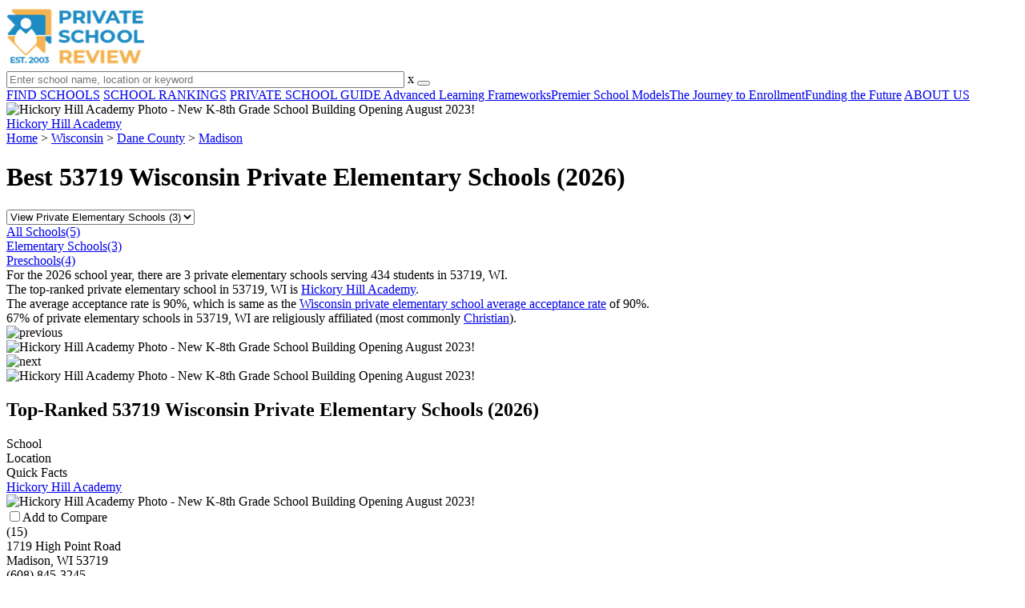

--- FILE ---
content_type: text/html; charset=UTF-8
request_url: https://www.privateschoolreview.com/wisconsin/madison/53719/elementary
body_size: 8802
content:
<!DOCTYPE html><html
lang="en"><head>
 <script>(function(w,d,s,l,i){w[l]=w[l]||[];w[l].push({'gtm.start':
        new Date().getTime(),event:'gtm.js'});var f=d.getElementsByTagName(s)[0],
        j=d.createElement(s),dl=l!='dataLayer'?'&l='+l:'';j.async=true;j.src=
        'https://www.googletagmanager.com/gtm.js?id='+i+dl;f.parentNode.insertBefore(j,f);
        })(window,document,'script','dataLayer','GTM-MLNRG2S');</script> <meta
charset="utf-8"/><meta
http-equiv="X-UA-Compatible" content="IE=edge" ><meta
name="viewport" content="width=device-width, initial-scale=1.0, maximum-scale=2.0, user-scalable=yes"><meta
name="format-detection" content="telephone=no" ><meta
name="description" content="View the 2026 top-ranked private elementary schools in 53719 Wisconsin. Find tuition info, acceptance rates, reviews and more. Read about top-ranked schools like: Hickory Hill Academy." /><title>Best Private Elementary Schools in 53719 (Madison, WI) (2026)</title><link
rel="dns-prefetch" href="https://static.privateschoolreview.com/" ><link
rel="dns-prefetch" href="https://images1.privateschoolreview.com/" ><link
rel="dns-prefetch" href="https://images2.privateschoolreview.com/" ><link
rel="dns-prefetch" href="https://images3.privateschoolreview.com/" ><link
rel="dns-prefetch" href="https://static.schoolreviewservices.com/" > <script src="//static.privateschoolreview.com/static/javascript/main.min.466772728.js"></script> <link
href='//static.privateschoolreview.com/static/style-css.4049852799.css' media='screen' type='text/css' rel='stylesheet' /><link
rel="preload" href="//static.schoolreviewservices.com/static/fonts/montserrat.woff" as="font" type="font/woff" crossorigin="anonymous"><link
rel="preload" href="//static.schoolreviewservices.com/static/fonts/montserrat_medium.woff2" as="font" type="font/woff2" crossorigin="anonymous"><link
rel="preload" href="//static.schoolreviewservices.com/static/fonts/hind_300_first.woff2" as="font" type="font/woff2" crossorigin="anonymous"><link
rel="preload" href="//static.schoolreviewservices.com/static/fonts/hind_300_second.woff" as="font" type="font/woff" crossorigin="anonymous"><link
rel="preload" href="//static.schoolreviewservices.com/static/fonts/hind_400_first.woff2" as="font" type="font/woff2" crossorigin="anonymous"><link
rel="preload" href="//static.schoolreviewservices.com/static/fonts/hind_400_second.woff" as="font" type="font/woff" crossorigin="anonymous"><link
rel="preload" href="//static.schoolreviewservices.com/static/fonts/hind_500_first.woff2" as="font" type="font/woff2" crossorigin="anonymous"><link
rel="preload" href="//static.schoolreviewservices.com/static/fonts/hind_500_second.woff" as="font" type="font/woff" crossorigin="anonymous"><link
rel="preload" href="//static.schoolreviewservices.com/static/fonts/hind_600_first.woff2" as="font" type="font/woff2" crossorigin="anonymous"><link
rel="preload" href="//static.schoolreviewservices.com/static/fonts/hind_600_second.woff" as="font" type="font/woff" crossorigin="anonymous"><link
rel="preload" href="//static.schoolreviewservices.com/static/fonts/hind_700_first.woff2" as="font" type="font/woff2" crossorigin="anonymous"><link
rel="preload" href="//static.schoolreviewservices.com/static/fonts/hind_700_second.woff" as="font" type="font/woff" crossorigin="anonymous"><link
rel="preload" href="//static.schoolreviewservices.com/static/fonts/fcicons.ttf" as="font" type="font/ttf" crossorigin="anonymous"><link
rel="canonical" href="https://www.privateschoolreview.com/wisconsin/madison/53719/elementary"><link
rel="dns-prefetch" href="https://a.tile.openstreetmap.org"><link
rel="dns-prefetch" href="https://b.tile.openstreetmap.org"><link
rel="dns-prefetch" href="https://c.tile.openstreetmap.org"><link
rel="preload" as="image" href="https://images1.privateschoolreview.com/photo/30000/30330/Hickory-Hill-Academy-7zt43et9rascsgwk40swo80ss-1122.webp" media="(min-width: 1201px)" imagesrcset="https://images1.privateschoolreview.com/photo/30000/30330/Hickory-Hill-Academy-7zt43et9rascsgwk40swo80ss-1122.webp 1x, https://images1.privateschoolreview.com/photo/30000/30330/Hickory-Hill-Academy-7zt43et9rascsgwk40swo80ss-1122.webp 2x, https://images1.privateschoolreview.com/photo/30000/30330/Hickory-Hill-Academy-7zt43et9rascsgwk40swo80ss-1122.webp 3x" type="image/webp" /><link
rel="preload" as="image" href="https://images3.privateschoolreview.com/photo/30000/30330/Hickory-Hill-Academy-7zt43et9rascsgwk40swo80ss-960.webp" media="(min-width: 960px) and (max-width: 1200px)" imagesrcset="https://images3.privateschoolreview.com/photo/30000/30330/Hickory-Hill-Academy-7zt43et9rascsgwk40swo80ss-960.webp 1x, https://images3.privateschoolreview.com/photo/30000/30330/Hickory-Hill-Academy-7zt43et9rascsgwk40swo80ss-960.webp 2x, https://images3.privateschoolreview.com/photo/30000/30330/Hickory-Hill-Academy-7zt43et9rascsgwk40swo80ss-960.webp 3x" type="image/webp" /><link
rel="preload" as="image" href="https://images2.privateschoolreview.com/photo/30000/30330/Hickory-Hill-Academy-7zt43et9rascsgwk40swo80ss-780.webp" media="(min-width: 768px) and (max-width: 959px)" imagesrcset="https://images2.privateschoolreview.com/photo/30000/30330/Hickory-Hill-Academy-7zt43et9rascsgwk40swo80ss-780.webp 1x, https://images2.privateschoolreview.com/photo/30000/30330/Hickory-Hill-Academy-7zt43et9rascsgwk40swo80ss-780.webp 2x, https://images2.privateschoolreview.com/photo/30000/30330/Hickory-Hill-Academy-7zt43et9rascsgwk40swo80ss-780.webp 3x" type="image/webp" /><link
rel="preload" as="image" href="https://images1.privateschoolreview.com/photo/30000/30330/Hickory-Hill-Academy-7zt43et9rascsgwk40swo80ss-660.webp" media="(max-width: 767px)" imagesrcset="https://images1.privateschoolreview.com/photo/30000/30330/Hickory-Hill-Academy-7zt43et9rascsgwk40swo80ss-660.webp 1x, https://images1.privateschoolreview.com/photo/30000/30330/Hickory-Hill-Academy-7zt43et9rascsgwk40swo80ss-660.webp 2x, https://images1.privateschoolreview.com/photo/30000/30330/Hickory-Hill-Academy-7zt43et9rascsgwk40swo80ss-660.webp 3x" type="image/webp" /><link
rel="apple-touch-icon" sizes="180x180" href="/apple-touch-icon.png?v=yyxmRQnxXd"><link
rel="icon" type="image/png" href="/favicon-32x32.png?v=yyxmRQnxXd" sizes="32x32"><link
rel="icon" type="image/png" href="/favicon-16x16.png?v=yyxmRQnxXd" sizes="16x16"><link
rel="manifest" href="/manifest.json?v=yyxmRQnxXd"><link
rel="mask-icon" href="/safari-pinned-tab.svg?v=yyxmRQnxXd" color="#1E8BC3"><link
rel="shortcut icon" href="/favicon.ico?v=yyxmRQnxXd"><meta
name="msapplication-TileColor" content="#da532c"><meta
name="msapplication-TileImage" content="/mstile-144x144.png?v=yyxmRQnxXd"><meta
name="theme-color" content="#ffffff"></head><body
id="zip-schools" class="hasBg">
<noscript><iframe
src="https://www.googletagmanager.com/ns.html?id=GTM-MLNRG2S"
height="0" width="0" style="display:none;visibility:hidden"></iframe></noscript>
<script src="https://static.privateschoolreview.com/static/private_school_review.js" async data-tmsclient="Private School Review" data-layout="ros" data-debug="false" data-lazy="true" ></script> <script>window.TAS = window.TAS || { cmd: [] }</script><script type="text/javascript">!(function(o,_name){function n(){(n.q=n.q||[]).push(arguments)}n.v=1,o[_name]=o[_name]||n;!(function(o,t,n,c){function e(n){(function(){try{return(localStorage.getItem("v4ac1eiZr0")||"").split(",")[4]>0}catch(o){}return!1})()&&(n=o[t].pubads())&&n.setTargeting("admiral-engaged","true")}(c=o[t]=o[t]||{}).cmd=c.cmd||[],typeof c.pubads===n?e():typeof c.cmd.unshift===n?c.cmd.unshift(e):c.cmd.push(e)})(window,"googletag","function");})(window,String.fromCharCode(97,100,109,105,114,97,108));!(function(t,c,i){i=t.createElement(c),t=t.getElementsByTagName(c)[0],i.async=1,i.src="https://stretchsister.com/v2xtaj3iTGbPV7yT6dw9MmiIC9OldMfGNtIySwf_V1LUIHsU8QXQkrjo",t.parentNode.insertBefore(i,t)})(document,"script");</script> <div
id="fb-root"></div><div
id="page-container"><header
id="header-wrapper"><div
class="header-content nav-down headroom header-fixed">
<span
class="m-header-navbar" id="m-header-navbar"></span>
<a
href="/" title="Private School Review - Established 2003" class="header-logo-link"><img
src="/css/img/private-school-review-est-2003-logo.png" alt="Private School Review - Established 2003" class="header-logo-img" width="172" height="77" loading="lazy" /></a><div
class="search-bar header-search-bar"><form
method="GET" action="/search" accept-charset="UTF-8" name="cse-search-box-1" id="cse-search-box-1" class="cse-search-box" novalidate><input
id="q1" class="search-input" size="60" placeholder="Enter school name, location or keyword" onfocus="this.placeholder=&#039;&#039;" onblur="this.placeholder=&#039;Enter school name, location or keyword&#039;" readonly="readonly" style="color:#a9a9a9" required name="q" type="text" value="">        <span
class="search-x-delete">x</span><span
class="m-search-x-delete"></span>
<input
name="cx" type="hidden" value="016015916617632982569:o8xpyu15dg0"><input
name="ie" type="hidden" value="UTF-8"><input
name="siteurl" type="hidden" value="www.privateschoolreview.com"><input
name="spam_trap" type="hidden" value=""><button
type="submit" name="sa" class="search-button"></button></form></div><div
id="header-login-line" class="header-login-line"></div>
<span
class="m-search-icon" id="m-search-icon"></span></div></header><nav
id="header-nav-wrapper"><div
class="header-nav-content"><div
id="m-header-login-line" class="m-header-login-line"></div>
<a
href="/find-schools" class="header-nav-link">FIND SCHOOLS</a>
<a
href="/top-school-listings" class="header-nav-link" >SCHOOL RANKINGS</a>
<a
href="/blog" class="header-nav-link header-nav-blog">PRIVATE SCHOOL GUIDE
<span
class="m-cat-icon"><span
class='m-ci-arrow m-ci-arrow-down'></span></span>
</a>
<span
class="m-cat-menu">
<a
href='/blog/category/advanced-learning-frameworks' class='header-nav-link' >Advanced Learning Frameworks</a><a
href='/blog/category/premier-school-models' class='header-nav-link' >Premier School Models</a><a
href='/blog/category/the-journey-to-enrollment' class='header-nav-link' >The Journey to Enrollment</a><a
href='/blog/category/funding-the-future' class='header-nav-link' >Funding the Future</a>                    </span>
<a
href="/about-us" class="header-nav-link">ABOUT US</a></div></nav><div
id="menuarea-wrapper"></div><div
id="fs-banner-wrapper" class="fs-banner-wrapper"><div
id="fs-banner-content" class="fs-bc"></div></div><div
class="welcome-wrapper school-ov-bg">
<picture
itemscope itemtype="https://schema.org/ImageObject">
<source
srcset="https://images1.privateschoolreview.com/photo/30000/30330/Hickory-Hill-Academy-7zt43et9rascsgwk40swo80ss-1122.webp 1x, https://images1.privateschoolreview.com/photo/30000/30330/Hickory-Hill-Academy-7zt43et9rascsgwk40swo80ss-1122.webp 2x, https://images1.privateschoolreview.com/photo/30000/30330/Hickory-Hill-Academy-7zt43et9rascsgwk40swo80ss-1122.webp 3x" media="(min-width: 1201px)" type="image/webp" /><source
srcset="https://images3.privateschoolreview.com/photo/30000/30330/Hickory-Hill-Academy-7zt43et9rascsgwk40swo80ss-960.webp 1x, https://images3.privateschoolreview.com/photo/30000/30330/Hickory-Hill-Academy-7zt43et9rascsgwk40swo80ss-960.webp 2x, https://images3.privateschoolreview.com/photo/30000/30330/Hickory-Hill-Academy-7zt43et9rascsgwk40swo80ss-960.webp 3x" media="(min-width: 960px) and (max-width: 1200px)" type="image/webp" /><source
srcset="https://images2.privateschoolreview.com/photo/30000/30330/Hickory-Hill-Academy-7zt43et9rascsgwk40swo80ss-780.webp 1x, https://images2.privateschoolreview.com/photo/30000/30330/Hickory-Hill-Academy-7zt43et9rascsgwk40swo80ss-780.webp 2x, https://images2.privateschoolreview.com/photo/30000/30330/Hickory-Hill-Academy-7zt43et9rascsgwk40swo80ss-780.webp 3x" media="(min-width: 768px) and (max-width: 959px)" type="image/webp" /><source
srcset="https://images1.privateschoolreview.com/photo/30000/30330/Hickory-Hill-Academy-7zt43et9rascsgwk40swo80ss-660.webp 1x, https://images1.privateschoolreview.com/photo/30000/30330/Hickory-Hill-Academy-7zt43et9rascsgwk40swo80ss-660.webp 2x, https://images1.privateschoolreview.com/photo/30000/30330/Hickory-Hill-Academy-7zt43et9rascsgwk40swo80ss-660.webp 3x" media="(max-width: 767px)" type="image/webp" />                            <source
srcset="https://images1.privateschoolreview.com/photo/30000/30330/Hickory-Hill-Academy-7zt43et9rascsgwk40swo80ss-1122.jpg 1x, https://images1.privateschoolreview.com/photo/30000/30330/Hickory-Hill-Academy-7zt43et9rascsgwk40swo80ss-1122.jpg 2x, https://images1.privateschoolreview.com/photo/30000/30330/Hickory-Hill-Academy-7zt43et9rascsgwk40swo80ss-1122.jpg 3x" media="(min-width: 1201px)" type="image/jpeg" /><source
srcset="https://images2.privateschoolreview.com/photo/30000/30330/Hickory-Hill-Academy-7zt43et9rascsgwk40swo80ss-960.jpg 1x, https://images2.privateschoolreview.com/photo/30000/30330/Hickory-Hill-Academy-7zt43et9rascsgwk40swo80ss-960.jpg 2x, https://images2.privateschoolreview.com/photo/30000/30330/Hickory-Hill-Academy-7zt43et9rascsgwk40swo80ss-960.jpg 3x" media="(min-width: 960px) and (max-width: 1200px)" type="image/jpeg" /><source
srcset="https://images3.privateschoolreview.com/photo/30000/30330/Hickory-Hill-Academy-7zt43et9rascsgwk40swo80ss-780.jpg 1x, https://images3.privateschoolreview.com/photo/30000/30330/Hickory-Hill-Academy-7zt43et9rascsgwk40swo80ss-780.jpg 2x, https://images3.privateschoolreview.com/photo/30000/30330/Hickory-Hill-Academy-7zt43et9rascsgwk40swo80ss-780.jpg 3x" media="(min-width: 768px) and (max-width: 959px)" type="image/jpeg" /><source
srcset="https://images2.privateschoolreview.com/photo/30000/30330/Hickory-Hill-Academy-7zt43et9rascsgwk40swo80ss-660.jpg 1x, https://images2.privateschoolreview.com/photo/30000/30330/Hickory-Hill-Academy-7zt43et9rascsgwk40swo80ss-660.jpg 2x, https://images2.privateschoolreview.com/photo/30000/30330/Hickory-Hill-Academy-7zt43et9rascsgwk40swo80ss-660.jpg 3x" media="(max-width: 767px)" type="image/jpeg" />                            <img
itemprop="contentUrl" src="https://images1.privateschoolreview.com/photo/30000/30330/Hickory-Hill-Academy-7zt43et9rascsgwk40swo80ss-1122.jpg" title="Hickory Hill Academy Photo - New K-8th Grade School Building Opening August 2023!" alt="Hickory Hill Academy Photo - New K-8th Grade School Building Opening August 2023!"  class="ag-main-image" width="100%">
</picture><div
class="school-name-wrapper"><a
href='https://www.privateschoolreview.com/hickory-hill-academy-profile'>Hickory Hill Academy</a></div></div><div
id="main-wrapper"><div
id="main"><div
id="main-headline-wrapper"><div
class="breadcrumbs"  itemscope itemtype="https://schema.org/BreadcrumbList"  >
<span
itemprop="itemListElement" itemscope itemtype="https://schema.org/ListItem"><a
itemscope itemtype="https://schema.org/WebPage" itemprop="item" itemid="https://www.privateschoolreview.com/" href="https://www.privateschoolreview.com/" ><span
itemprop="name">Home</span></a><meta
itemprop="position" content="1" /></span> &gt; <span
itemprop="itemListElement" itemscope itemtype="https://schema.org/ListItem"><a
itemscope itemtype="https://schema.org/WebPage" itemprop="item" itemid="https://www.privateschoolreview.com/wisconsin" href="https://www.privateschoolreview.com/wisconsin" ><span
itemprop="name">Wisconsin</span></a><meta
itemprop="position" content="2" /></span> &gt; <span
itemprop="itemListElement" itemscope itemtype="https://schema.org/ListItem"><a
itemscope itemtype="https://schema.org/WebPage" itemprop="item" itemid="https://www.privateschoolreview.com/wisconsin/dane-county" href="https://www.privateschoolreview.com/wisconsin/dane-county" ><span
itemprop="name">Dane County</span></a><meta
itemprop="position" content="3" /></span> &gt; <span
itemprop="itemListElement" itemscope itemtype="https://schema.org/ListItem"><a
itemscope itemtype="https://schema.org/WebPage" itemprop="item" itemid="https://www.privateschoolreview.com/wisconsin/madison" href="https://www.privateschoolreview.com/wisconsin/madison" ><span
itemprop="name">Madison</span></a><meta
itemprop="position" content="4" /></span></div></div><div
id='tms-ad-1' data-ad-viewports='Tablet,Desktop' data-ad-class=' tmsads  dc-tablet-horizontal-1 dc-desktop-horizontal-1' data-is-ms-ads='false' data-ms-adunit-id='' data-ad-wrapper-class='srn-ads-cnt dc-tablet-horizontal-1 dc-desktop-horizontal-1 dc-xs-none dc-md-none dc-lg-block dc-xl-block tmsads-above-headline header-overlay' data-ad-id='unit-1610662816669' data-ad-type='default' data-ad-infinite='false' class='srn-ads-cnt srn-ads-cnt dc-tablet-horizontal-1 dc-desktop-horizontal-1 dc-xs-none dc-md-none dc-lg-block dc-xl-block tmsads-above-headline header-overlay '></div> <script>if(window['renderAD']){renderAD('tms-ad-1')}</script> <div
id="content-headline-wrapper" class="has-breadcrumbs has-hl-ads chw-layout-1 font36-wrapper" ><h1 id="main-headline" class="font36" >Best 53719 Wisconsin Private Elementary Schools (2026)</h1></div><div
id="main-content"><div
id='tms-ad-2' data-ad-viewports='Mobile,Big Mobile' data-ad-class=' tmsads  dc-mobile-horizontal-1 dc-big-mobile-horizontal-1' data-is-ms-ads='false' data-ms-adunit-id='' data-ad-wrapper-class='srn-ads-cnt dc-mobile-horizontal-1 dc-big-mobile-horizontal-1 dc-xs-block dc-md-block dc-lg-none dc-xl-none tmsads-below-headline' data-ad-id='unit-1610662816669' data-ad-type='default' data-ad-infinite='false' class='srn-ads-cnt srn-ads-cnt dc-mobile-horizontal-1 dc-big-mobile-horizontal-1 dc-xs-block dc-md-block dc-lg-none dc-xl-none tmsads-below-headline '></div> <script>if(window['renderAD']){renderAD('tms-ad-2')}</script> <div
id="asl-box"  class="section-wrapper tab-box-wrapper"><header
class="section-header ">
<select
id="nav-options"  class='nav-option-wrapper'><option
value="/wisconsin/madison/53719"  data-tab="all" >View All Private Schools (5)</option><option
value="/wisconsin/madison/53719/elementary" selected data-tab="elementary" >View Private Elementary Schools (3)</option><option
value="/wisconsin/madison/53719/pre"  data-tab="pre" >View Private Preschools (4)</option>
</select><nav
id='nav-tabs' class='nav-tab-wrapper'>
<a
class="nav-tab-link nav-tab-3" data-tab="all" id="nav-tab-all" href="/wisconsin/madison/53719"  data-no-instant><div
class="nav-tab-content"><span
class="nav-tab-name">All Schools</span><span
class="nav-tabs-count">(5)</span></div></a>
<a
class="nav-tab-link nav-tab-3 active-nt" data-tab="elementary" id="nav-tab-elementary" href="/wisconsin/madison/53719/elementary"  data-no-instant><div
class="nav-tab-content"><span
class="nav-tab-name">Elementary Schools</span><span
class="nav-tabs-count">(3)</span></div></a>
<a
class="nav-tab-link nav-tab-3" data-tab="pre" id="nav-tab-pre" href="/wisconsin/madison/53719/pre"  data-no-instant><div
class="nav-tab-content"><span
class="nav-tab-name">Preschools</span><span
class="nav-tabs-count">(4)</span></div></a></nav></header><div
class="sec-content sec-after-header tab-box"><div
class="sec-overview-wrapper"><div
class='checkmarks_list'><div
class="checkmark_row"><div
class="checkmark_content">For the 2026 school year, there are 3 private elementary schools serving 434 students in 53719, WI.</div></div><div
class="checkmark_row"><div
class="checkmark_content">The <span
class="bubble_text" data-rel="tooltip" role="tooltip" data-tippy-content="Top-ranked private schools place in the top 20% of Wisconsin private schools for metrics like acceptance rate, most AP courses offered, or other key criteria">top-ranked</span> private elementary school in 53719, WI is <a
href="/hickory-hill-academy-profile">Hickory Hill Academy</a>.</div></div><div
class="checkmark_row"><div
class="checkmark_content">The average acceptance rate is 90%, which is same as the <a
href="/acceptance-rate-stats/wisconsin/elementary">Wisconsin private elementary school average acceptance rate</a> of 90%.</div></div><div
class="checkmark_row"><div
class="checkmark_content">67% of private elementary schools in 53719, WI are religiously affiliated (most commonly <a
href="/wisconsin/christian-religious-affiliation/elementary">Christian</a>).</div></div></div></div><div
id='tms-ad-3' data-ad-viewports='Mobile,Big Mobile' data-ad-class=' tmsads  dc-mobile-square-1 dc-big-mobile-square-1' data-is-ms-ads='false' data-ms-adunit-id='' data-ad-wrapper-class='srn-ads-cnt dc-mobile-square-1 dc-big-mobile-square-1 dc-xs-block dc-md-block dc-lg-none dc-xl-none ' data-ad-id='unit-1610663500862' data-ad-type='default' data-ad-infinite='false' class='srn-ads-cnt srn-ads-cnt dc-mobile-square-1 dc-big-mobile-square-1 dc-xs-block dc-md-block dc-lg-none dc-xl-none  '></div> <script>if(window['renderAD']){renderAD('tms-ad-3')}</script> <div
class="sec-gallery-wrapper" id="sec-gallery-wrapper" ><div
class="ag-container ag-redesign ag-compact" ><div
class="ag-view"><div
class="ag-loading"><div
id="ag-load-block-1" class="ag-loading-block"></div><div
id="ag-load-block-2" class="ag-loading-block"></div><div
id="ag-load-block-3" class="ag-loading-block"></div></div><div
class="ag-previous"><div
data-control="previous">
<img
src="//static.privateschoolreview.com/static/prev3.png" data-control="previous" alt="previous" width="61" height="122" loading="lazy" ></div></div><div
class="ag-views"><div
data-item="0" style="display: block" >
<picture
itemscope itemtype="https://schema.org/ImageObject">
<source
srcset="https://images2.privateschoolreview.com/photo/30000/30330/Hickory-Hill-Academy-7zt43et9rascsgwk40swo80ss-780.webp 1x, https://images1.privateschoolreview.com/photo/30000/30330/Hickory-Hill-Academy-7zt43et9rascsgwk40swo80ss-1122.webp 2x, https://images1.privateschoolreview.com/photo/30000/30330/Hickory-Hill-Academy-7zt43et9rascsgwk40swo80ss-1122.webp 3x" media="(min-width: 1201px)" type="image/webp" /><source
srcset="https://images1.privateschoolreview.com/photo/30000/30330/Hickory-Hill-Academy-7zt43et9rascsgwk40swo80ss-660.webp 1x, https://images1.privateschoolreview.com/photo/30000/30330/Hickory-Hill-Academy-7zt43et9rascsgwk40swo80ss-660.webp 2x, https://images1.privateschoolreview.com/photo/30000/30330/Hickory-Hill-Academy-7zt43et9rascsgwk40swo80ss-660.webp 3x" media="(max-width: 1200px)" type="image/webp" />                            <source
srcset="https://images3.privateschoolreview.com/photo/30000/30330/Hickory-Hill-Academy-7zt43et9rascsgwk40swo80ss-780.jpg 1x, https://images1.privateschoolreview.com/photo/30000/30330/Hickory-Hill-Academy-7zt43et9rascsgwk40swo80ss-1122.jpg 2x, https://images1.privateschoolreview.com/photo/30000/30330/Hickory-Hill-Academy-7zt43et9rascsgwk40swo80ss-1122.jpg 3x" media="(min-width: 1201px)" type="image/jpeg" /><source
srcset="https://images2.privateschoolreview.com/photo/30000/30330/Hickory-Hill-Academy-7zt43et9rascsgwk40swo80ss-660.jpg 1x, https://images2.privateschoolreview.com/photo/30000/30330/Hickory-Hill-Academy-7zt43et9rascsgwk40swo80ss-660.jpg 2x, https://images2.privateschoolreview.com/photo/30000/30330/Hickory-Hill-Academy-7zt43et9rascsgwk40swo80ss-660.jpg 3x" media="(max-width: 1200px)" type="image/jpeg" />                            <img
itemprop="contentUrl" src="https://images1.privateschoolreview.com/photo/30000/30330/Hickory-Hill-Academy-7zt43et9rascsgwk40swo80ss-1122.jpg" title="Hickory Hill Academy Photo - New K-8th Grade School Building Opening August 2023!" alt="Hickory Hill Academy Photo - New K-8th Grade School Building Opening August 2023!" data-description="New K-8th Grade School Building Opening August 2023!" class="ag-main-image" data-complete="1"  width="1122" height="586"  >
</picture></div></div><div
class="ag-next"><div
data-control="next">
<img
src="//static.privateschoolreview.com/static/next3.png" data-control="next" alt="next" width="61" height="122"  loading="lazy"></div></div><div
class="ag-text"><div><div
class="ag-text-background"><div
class="ag-title">
<a
class="ag-title-link"></a></div><div
class="ag-caption-background"><div
class="ag-caption"></div></div></div></div></div></div><div
class="ag-thumbs"><div
class="ag-thumbs-slider"><div
class="ag-thumbs-current" data-item="0"
data-srcset-webp="https://images1.privateschoolreview.com/photo/30000/30330/Hickory-Hill-Academy-7zt43et9rascsgwk40swo80ss-1122.webp 1122, https://images1.privateschoolreview.com/photo/30000/30330/Hickory-Hill-Academy-7zt43et9rascsgwk40swo80ss-660.webp 660, https://images2.privateschoolreview.com/photo/30000/30330/Hickory-Hill-Academy-7zt43et9rascsgwk40swo80ss-780.webp 780, https://images3.privateschoolreview.com/photo/30000/30330/Hickory-Hill-Academy-7zt43et9rascsgwk40swo80ss-960.webp 960"
data-srcset-jpeg="https://images1.privateschoolreview.com/photo/30000/30330/Hickory-Hill-Academy-7zt43et9rascsgwk40swo80ss-1122.jpg 1122, https://images2.privateschoolreview.com/photo/30000/30330/Hickory-Hill-Academy-7zt43et9rascsgwk40swo80ss-660.jpg 660, https://images3.privateschoolreview.com/photo/30000/30330/Hickory-Hill-Academy-7zt43et9rascsgwk40swo80ss-780.jpg 780, https://images2.privateschoolreview.com/photo/30000/30330/Hickory-Hill-Academy-7zt43et9rascsgwk40swo80ss-960.jpg 960"
data-src="https://images1.privateschoolreview.com/photo/30000/30330/Hickory-Hill-Academy-7zt43et9rascsgwk40swo80ss-1122.jpg"
data-description="New K-8th Grade School Building Opening August 2023!"
data-alt="Hickory Hill Academy Photo - New K-8th Grade School Building Opening August 2023!"
data-slink="https://www.privateschoolreview.com/hickory-hill-academy-profile"
data-sname="Hickory Hill Academy"
data-featured="1"
data-common=""
>
<picture>
<source
type="image/webp" srcset="https://images2.privateschoolreview.com/photo/30000/30330/Hickory-Hill-Academy-7zt43et9rascsgwk40swo80ss-160x160c.webp"/>
<source
type="image/jpeg" srcset="https://images1.privateschoolreview.com/photo/30000/30330/Hickory-Hill-Academy-7zt43et9rascsgwk40swo80ss-160x160c.jpg"/>
<img
src="https://images1.privateschoolreview.com/photo/30000/30330/Hickory-Hill-Academy-7zt43et9rascsgwk40swo80ss-160x160c.jpg" title="Hickory Hill Academy Photo - New K-8th Grade School Building Opening August 2023!" alt="Hickory Hill Academy Photo - New K-8th Grade School Building Opening August 2023!"  width="160" height="160"  class="ag-thumb-image" loading="lazy">
</picture><div
class='ag-featured'></div></div></div></div></div> <script>aGallery();</script> </div><div
id='tms-ad-4' data-ad-viewports='Desktop' data-ad-class=' tmsads  dc-desktop-horizontal-3' data-is-ms-ads='false' data-ms-adunit-id='' data-ad-wrapper-class='srn-ads-cnt dc-desktop-horizontal-3 dc-xs-none dc-md-none dc-lg-none dc-xl-block ' data-ad-id='unit-1610662901677' data-ad-type='default' data-ad-infinite='false' class='srn-ads-cnt srn-ads-cnt dc-desktop-horizontal-3 dc-xs-none dc-md-none dc-lg-none dc-xl-block  '></div> <script>if(window['renderAD']){renderAD('tms-ad-4')}</script> <div
id='tms-ad-5' data-ad-viewports='Tablet' data-ad-class=' tmsads  dc-tablet-square-1' data-is-ms-ads='false' data-ms-adunit-id='' data-ad-wrapper-class='srn-ads-cnt dc-tablet-square-1 dc-xs-none dc-md-none dc-lg-block dc-xl-none ' data-ad-id='unit-1610663500862' data-ad-type='default' data-ad-infinite='false' class='srn-ads-cnt srn-ads-cnt dc-tablet-square-1 dc-xs-none dc-md-none dc-lg-block dc-xl-none  '></div> <script>if(window['renderAD']){renderAD('tms-ad-5')}</script> <div
class="sec-title-list-wrapper"><div
class="sec-title-wrapper"><H2 class="list-title center">
Top-Ranked 53719 Wisconsin Private Elementary Schools (2026)</H2></div><div
class="section-list-wrapper"><div
class="tp-school-list default-layout" id="tp-school-list"  data-page-type='' data-page-scale=''  ><div
class="tp-list-head-row"><div
class="tp-list-column column1">School</div><div
class="tp-list-column column2">Location</div><div
class="tp-list-column column3">Quick Facts</div></div><div
class="tp-list-row list-row-border-2 bg_hover_change"><div
class="tp-list-column column1"><div
class="tpl-school-detail"><a
class='tpl-school-link featured-school top-school' href='/hickory-hill-academy-profile' ><span
class='top-featured-bg' title='Featured School and Top-Ranked School'></span>Hickory Hill Academy</a><div
class="tpl-thumb-desc-wrapper"><div
class="tpl-thumb-wrapper"><picture><source
type='image/webp' srcset='https://images2.privateschoolreview.com/photo/30000/30330/Hickory-Hill-Academy-7zt43et9rascsgwk40swo80ss-160x160c.webp' ><source
type='image/jpeg' srcset='https://images1.privateschoolreview.com/photo/30000/30330/Hickory-Hill-Academy-7zt43et9rascsgwk40swo80ss-160x160c.jpg' ><img
data-src='https://images1.privateschoolreview.com/photo/30000/30330/Hickory-Hill-Academy-7zt43et9rascsgwk40swo80ss-160x160c.jpg' alt='Hickory Hill Academy Photo - New K-8th Grade School Building Opening August 2023!' title='Hickory Hill Academy Photo - New K-8th Grade School Building Opening August 2023!' loading='lazy'  class='tpl-thumb lazyload' width='160' height='160' /></picture></div><div
class="clear-f"></div></div><div
class="tpl-cmp-wrapper"><input
type="checkbox" class="custom-checkbox tpl-cmp-checkbox" name="cmp-schools[]" value="30330" ><label
class="custom-checkbox-text tpl-cmp-text ">Add to Compare</label></div><div
class="clear-f"></div><div
class="tpl-review-wrapper" title="Average 5.00 stars across 15 reviews of Hickory Hill Academy"><span
class="icon icon-star-medium star-medium-50"></span> (15)</div></div></div><div
class="tp-list-column column2">1719 High Point Road<BR>Madison, WI 53719<BR>(608) 845-3245</div><div
class="tp-list-column column3"><span
class="tpl-cqf-list"><span
class="tpl-cqf-row"><span
class="tpl-cqf-title">Gr: </span>NS-8 | 333 students</span> <span
class="tpl-cqf-row"><span
class="tpl-cqf-title">Avg. class size: </span>20 students</span> <span
class="tpl-cqf-row"><span
class="tpl-cqf-title">Sports: </span>5 | <span
class="tpl-cqf-title">Extracurrculars: </span>14</span> <span
class="tpl-cqf-row">Tuition & acceptance rate listed</span></span></div></div><div
class="tp-list-row list-row-border-2 bg_hover_change"><div
class="tp-list-column column1"><div
class="tpl-school-detail"><a
class='tpl-school-link ' href='/capitoland-christian-school-profile' >Capitoland Christian School</a><div
class="tpl-thumb-desc-wrapper"><div
class="tpl-desc-wrapper"><span
class="tpl-relg-desc">(Christian)</span></div></div><div
class="tpl-cmp-wrapper"><input
type="checkbox" class="custom-checkbox tpl-cmp-checkbox" name="cmp-schools[]" value="30325" ><label
class="custom-checkbox-text tpl-cmp-text ">Add to Compare</label></div><div
class="clear-f"></div></div></div><div
class="tp-list-column column2">3651 Maple Grove Dr<BR>Madison, WI 53719<BR>(608) 228-2022</div><div
class="tp-list-column column3"><span
class="tpl-cqf-list"><span
class="tpl-cqf-row"><span
class="tpl-cqf-title">Gr: </span>PK-2 | 96 students</span> <span
class="tpl-cqf-row"><span
class="tpl-cqf-title">Extracurrculars: </span>1</span></span></div></div><div
class="tp-list-row list-row-border-2 bg_hover_change"><div
class="tp-list-column column1"><div
class="tpl-school-detail"><a
class='tpl-school-link ' href='/king-s-kids-academy-profile' >King&#039;s Kids Academy</a><div
class="tpl-thumb-desc-wrapper"><div
class="tpl-desc-wrapper"><span
class="tpl-relg-desc">(Christian)</span></div></div><div
class="tpl-cmp-wrapper"><input
type="checkbox" class="custom-checkbox tpl-cmp-checkbox" name="cmp-schools[]" value="55512" ><label
class="custom-checkbox-text tpl-cmp-text ">Add to Compare</label></div><div
class="clear-f"></div></div></div><div
class="tp-list-column column2">8133 Mansion Hill Ave<BR>Madison, WI 53719<BR>(608) 845-5464</div><div
class="tp-list-column column3"><span
class="tpl-cqf-list"><span
class="tpl-cqf-row"><span
class="tpl-cqf-title">Gr: </span>1-3 | 5 students</span></span></div></div></div></div></div></div></div><div
class="section-wrapper sec-box-wrapper"><div
class="sec-content sec-no-header text-box text-style"><h2 class='so-dt-title' id='faq'>Frequently Asked Questions</h2><div
id='faq-list-box' itemscope itemtype='https://schema.org/FAQPage'>                <details
class="faq-details" itemscope itemprop="mainEntity" itemtype="https://schema.org/Question">
<summary
class="faq-accordion"><div
class="faq-title" itemprop="name">What are the top-ranked private elementary schools in 53719, WI?</div>
</summary><div
class="faq-question" itemscope itemprop="acceptedAnswer" itemtype="https://schema.org/Answer"><div
itemprop="text">The <span
class='bubble_text' data-rel='tooltip' role='tooltip' data-tippy-content='Top-ranked private schools place in the top 20% of Wisconsin private schools for metrics like acceptance rate, most AP courses offered, or other key criteria'>top-ranked</span> private elementary schools in 53719, WI is <a
href="/hickory-hill-academy-profile">Hickory Hill Academy</a>.</div></div>
</details>
<details
class="faq-details" itemscope itemprop="mainEntity" itemtype="https://schema.org/Question">
<summary
class="faq-accordion"><div
class="faq-title" itemprop="name">How many private elementary schools are located in 53719?</div>
</summary><div
class="faq-question" itemscope itemprop="acceptedAnswer" itemtype="https://schema.org/Answer"><div
itemprop="text">3 private elementary schools are located in 53719.</div></div>
</details>
<details
class="faq-details" itemscope itemprop="mainEntity" itemtype="https://schema.org/Question">
<summary
class="faq-accordion"><div
class="faq-title" itemprop="name">What percentage of private elementary schools are religiously affiliated in 53719?</div>
</summary><div
class="faq-question" itemscope itemprop="acceptedAnswer" itemtype="https://schema.org/Answer"><div
itemprop="text">67% of private elementary schools in 53719 are religiously affiliated (most commonly <a
href="/wisconsin/christian-religious-affiliation/elementary">Christian</a>).</div></div>
</details></div></div></div><section
id="recent-articles"  class="section-wrapper sec-no-border dpo-xllg-block"><header
class="section-header sec-3-header"><div
class="sec-header-icon-bg  large-icon icon-41-41"><div
class="sec-header-icon  ra-icon "></div></div><div
class="sec-header-title-cnt"><H2 class="sec-header-title">Recent Articles</H2></div></header><div
class="sec-content sec-after-header ra-box"><div
class="ra-pt">
<a
href="/blog/navigating-private-school-finances-2026" title="Navigating Private School Finances 2026" class="ra-photo-link">
<picture>
<source
type="image/webp" srcset="https://images3.privateschoolreview.com/articlephoto/735/Navigating-Private-School-Finances-A-Parent-s-2026-Guide-4q7fq7e6jwqookg88484owcgg-280.webp" />
<source
type="image/jpeg" srcset="https://images3.privateschoolreview.com/articlephoto/735/Navigating-Private-School-Finances-A-Parent-s-2026-Guide-4q7fq7e6jwqookg88484owcgg-280.jpg" />
<img
data-src="https://images3.privateschoolreview.com/articlephoto/735/Navigating-Private-School-Finances-A-Parent-s-2026-Guide-4q7fq7e6jwqookg88484owcgg-280.jpg" alt="Navigating Private School Finances 2026" title="Navigating Private School Finances 2026" loading="lazy" class="ra-photo lazyload"  width="280" height="187" />
</picture>
</a><div
class="ra-tb-cnt"><div
class="ra-publish-date"><time
datetime="2026-01-25T00:10:47-0600">January 25, 2026 </time></div>
<a
href="/blog/navigating-private-school-finances-2026" class="ra-title-link">Navigating Private School Finances 2026</a><div
class="ra-blurb">Essential 2026 guide for parents on private school costs, financial aid, and planning strategies.</div></div></div><div
class="ra-pt">
<a
href="/blog/preparation-for-standardized-tests-college-admissions-2026" title="Preparation for Standardized Tests &amp; College Admissions 2026" class="ra-photo-link">
<picture>
<source
type="image/webp" srcset="https://images1.privateschoolreview.com/articlephoto/737/Preparation-for-Standardized-Tests-College-Admissions-2026-3e5fpkextvwg4ks0okwkw4s00-280.webp" />
<source
type="image/jpeg" srcset="https://images3.privateschoolreview.com/articlephoto/737/Preparation-for-Standardized-Tests-College-Admissions-2026-3e5fpkextvwg4ks0okwkw4s00-280.jpg" />
<img
data-src="https://images3.privateschoolreview.com/articlephoto/737/Preparation-for-Standardized-Tests-College-Admissions-2026-3e5fpkextvwg4ks0okwkw4s00-280.jpg" alt="Preparation for Standardized Tests &amp; College Admissions 2026" title="Preparation for Standardized Tests &amp; College Admissions 2026" loading="lazy" class="ra-photo lazyload"  width="280" height="280" />
</picture>
</a><div
class="ra-tb-cnt"><div
class="ra-publish-date"><time
datetime="2026-01-24T23:59:30-0600">January 24, 2026 </time></div>
<a
href="/blog/preparation-for-standardized-tests-college-admissions-2026" class="ra-title-link">Preparation for Standardized Tests &amp; College Admissions 2026</a><div
class="ra-blurb">A 2026 guide for private school test prep and college admissions strategies, with insights, trends, and best practices for families and educators.</div></div></div><div
class="ra-pt">
<a
href="/blog/mental-health-wellness-support-in-private-schools-key-questions-for-parents" title="Mental Health &amp; Wellness Support in Private Schools: Key Questions for Parents" class="ra-photo-link">
<picture>
<source
type="image/webp" srcset="https://images2.privateschoolreview.com/articlephoto/736/Mental-Health-Wellness-Support-in-Private-Schools-Key-Questions-for-Parents-ammmq3ntnbsc84cowo4k440go-280.webp" />
<source
type="image/jpeg" srcset="https://images2.privateschoolreview.com/articlephoto/736/Mental-Health-Wellness-Support-in-Private-Schools-Key-Questions-for-Parents-ammmq3ntnbsc84cowo4k440go-280.jpg" />
<img
data-src="https://images2.privateschoolreview.com/articlephoto/736/Mental-Health-Wellness-Support-in-Private-Schools-Key-Questions-for-Parents-ammmq3ntnbsc84cowo4k440go-280.jpg" alt="Mental Health &amp; Wellness Support in Private Schools: Key Questions for Parents" title="Mental Health &amp; Wellness Support in Private Schools: Key Questions for Parents" loading="lazy" class="ra-photo lazyload"  width="280" height="280" />
</picture>
</a><div
class="ra-tb-cnt"><div
class="ra-publish-date"><time
datetime="2026-01-24T23:46:33-0600">January 24, 2026 </time></div>
<a
href="/blog/mental-health-wellness-support-in-private-schools-key-questions-for-parents" class="ra-title-link">Mental Health &amp; Wellness Support in Private Schools: Key Questions for Parents</a><div
class="ra-blurb">Discover essential questions about mental health & wellness support in private schools before enrolling, with 2026 updates for informed decisions.</div></div></div></div></section></div><div
id="secondary-content"><div
id='tms-ad-6' data-ad-viewports='Mobile,Big Mobile' data-ad-class=' tmsads  dc-mobile-square-5 dc-big-mobile-square-5' data-is-ms-ads='false' data-ms-adunit-id='' data-ad-wrapper-class='srn-ads-cnt dc-mobile-square-5 dc-big-mobile-square-5 dc-xs-block dc-md-block dc-lg-none dc-xl-none ' data-ad-id='unit-1610663817102' data-ad-type='default' data-ad-infinite='false' class='srn-ads-cnt srn-ads-cnt dc-mobile-square-5 dc-big-mobile-square-5 dc-xs-block dc-md-block dc-lg-none dc-xl-none  '></div> <script>if(window['renderAD']){renderAD('tms-ad-6')}</script> <div
id="map-wrapper" class="map-wrapper mini-map-wrapper"><div
id="map" class="mini-map"></div></div><div
id='tms-ad-7' data-ad-viewports='Tablet,Desktop' data-ad-class=' tmsads  dc-tablet-vertical-1 dc-desktop-vertical-1' data-is-ms-ads='false' data-ms-adunit-id='' data-ad-wrapper-class='srn-ads-cnt dc-tablet-vertical-1 dc-desktop-vertical-1 dc-xs-none dc-md-none dc-lg-block dc-xl-block ' data-ad-id='unit-1610663897852' data-ad-type='default' data-ad-infinite='false' class='srn-ads-cnt srn-ads-cnt dc-tablet-vertical-1 dc-desktop-vertical-1 dc-xs-none dc-md-none dc-lg-block dc-xl-block  '></div> <script>if(window['renderAD']){renderAD('tms-ad-7')}</script> <section
class="section-wrapper "><header
class="section-header sec-2-header "><div
class="sec-header-icon-bg  icon-41-41"><div
class="sec-header-icon  quick-links-icon "></div></div><div
class="sec-header-title-cnt"><H2 class="sec-header-title">Quick Links</H2></div></header><div
class="sec-content sec-after-header quick-box"><div
class="quick-links-block"><div
class="quick-links-title">SCHOOL SEARCH TOOLS:</div><ul
class="quick-stats-ul quick-links-list"><li
class="quick-stats-li"><a
href="/find-schools" class="quick-stats-links" >Search schools by zip</a></li><li
class="quick-stats-li"><a
href='/compare-schools' class="quick-stats-links">Compare schools side-by-side</a></li></ul></div><div
class="quick-links-block"><div
class="quick-links-title">SCHOOL BY TYPE (WI):</div><ul
class="quick-stats-ul quick-links-list"><li
class="quick-stats-li"><a
href="/wisconsin/blue-ribbon-private-schools" class="quick-stats-links">Blue Ribbon (9)</a></li><li
class="quick-stats-li"><a
href="/wisconsin/all-girls-private-schools" class="quick-stats-links">All-girls (7)</a></li><li
class="quick-stats-li"><a
href="/wisconsin/all-boys-private-schools" class="quick-stats-links">All-boys (11)</a></li><li
class="quick-stats-li"><a
href="/wisconsin/montessori-private-schools" class="quick-stats-links">Montessori (35)</a></li><li
class="quick-stats-li"><a
href="/wisconsin/daycare-private-schools" class="quick-stats-links dpo-xllg-block">Daycare / Preschools (642)</a></li><li
class="quick-stats-li"><a
href="/wisconsin/summer-programs" class="quick-stats-links dpo-xllg-block">Summer School Programs (83)</a></li><li
class="quick-stats-li"><a
href="/wisconsin/special-education-private-schools" class="quick-stats-links">Special Education (25)</a></li><li
class="quick-stats-li"><a
href="/wisconsin/alternative-private-schools" class="quick-stats-links">Alternative (19)</a></li><li
class="quick-stats-li"><a
href="/wisconsin/add-adhd-support-schools" class="quick-stats-links dpo-xllg-block">ADD/ADHD Support (108)</a></li><li
class="quick-stats-li"><a
href="/wisconsin/online-private-schools" class="quick-stats-links dpo-xllg-block">Online Schools (4)</a></li><li
class="quick-stats-li"><a
href="/wisconsin/religiously-affiliated-schools" class="quick-stats-links dpo-xllg-block">Religiously Affiliated (784)</a></li><li
class="quick-stats-li"><a
href="/wisconsin/school-memberships" class="quick-stats-links dpo-xllg-block">School Membership Associations (572)</a></li><li
class="quick-stats-li"><a
href="/wisconsin/famous-private-school-alumni" class="quick-stats-links dpo-xllg-block">Schools with famous alumni (79)</a></li></ul></div><div
class="quick-links-block"><div
class="quick-links-title">OPEN-HOUSES &amp; JOBS:</div><ul
class="quick-stats-ul quick-links-list"><li
class="quick-stats-li"><a
href="/wisconsin/private-school-fairs" class="quick-stats-links">Open houses in Wisconsin (3)</a></li></ul></div><div
class="quick-links-block"><div
class="quick-links-title">PUBLIC & BOARDING SCHOOLS:</div><ul
class="quick-stats-ul quick-links-list"><li
class="quick-stats-li"><a
href="https://www.publicschoolreview.com/wisconsin" rel="nofollow" target="_blank" class="quick-stats-links">Public schools in Wisconsin</a></li><li
class="quick-stats-li"><a
href="https://www.boardingschoolreview.com/wisconsin" rel="nofollow" target="_blank" class="quick-stats-links">Boarding schools in Wisconsin</a></li></ul></div><div
class="quick-links-block"><div
class="quick-links-title">PRIVATE SCHOOL DATA:</div><ul
class="quick-stats-ul quick-links-list"><li
class="quick-stats-li"><a
href="/tuition-stats/private-school-cost-by-state" target="_blank" class="quick-stats-links">Tuition by state</a></li><li
class="quick-stats-li"><a
href="/acceptance-rate-stats/national-data" class="quick-stats-links">Acceptance rate by state</a></li></ul></div></div></section><div
id='tms-ad-8' data-ad-viewports='Mobile,Big Mobile' data-ad-class=' tmsads  dc-mobile-square-5 dc-big-mobile-square-5' data-is-ms-ads='false' data-ms-adunit-id='' data-ad-wrapper-class='srn-ads-cnt dc-mobile-square-5 dc-big-mobile-square-5 dc-xs-block dc-md-block dc-lg-none dc-xl-none ' data-ad-id='unit-1610663817102' data-ad-type='default' data-ad-infinite='true' class='srn-ads-cnt srn-ads-cnt dc-mobile-square-5 dc-big-mobile-square-5 dc-xs-block dc-md-block dc-lg-none dc-xl-none  '></div> <script>if(window['renderAD']){renderAD('tms-ad-8')}</script> <div
id='tms-ad-9' data-ad-viewports='Tablet,Desktop' data-ad-class=' tmsads  dc-tablet-vertical-2 dc-desktop-vertical-2' data-is-ms-ads='false' data-ms-adunit-id='' data-ad-wrapper-class='srn-ads-cnt dc-tablet-vertical-2 dc-desktop-vertical-2 dc-xs-none dc-md-none dc-lg-block dc-xl-block custom-sticky-ads' data-ad-id='unit-1610664073959' data-ad-type='right-sticky' data-ad-infinite='false' class='srn-ads-cnt srn-ads-cnt dc-tablet-vertical-2 dc-desktop-vertical-2 dc-xs-none dc-md-none dc-lg-block dc-xl-block custom-sticky-ads '></div> <script>if(window['renderAD']){renderAD('tms-ad-9')}</script> </div><div
class="break"></div></div></div><footer
class="page-footer"><div
class="footer-top-wrapper"><div
class="footer-top"><div
class="ft-logo-address">
<a
href="/" title="Private School Review - Established 2003" class="ft-logo"><img
src="/css/img/private-school-review-est-2003-logo.png" width='150' height='67' alt="Private School Review - Established 2003" loading="lazy" /></a><div
class="ft-address clear-fa">Private School Review<BR>941 West Morse Boulevard, Suite 100<BR>Winter Park, FL 32789</div></div><div
class="ft-nav-wrapper clear-fa"><div
class="ft-nav ft-nav-1">
<a
href="/" class="ft-nav-link">Home</a>
<a
href="/about-us" class="ft-nav-link" >About us</a>
<a
href="/find-schools" class="ft-nav-link" >Find Schools</a>
<a
href="/top-school-listings" class="ft-nav-link">School Rankings</a></div><div
class="ft-nav ft-nav-2">
<a
href="/student-login" class="ft-nav-link dpo-xllg-block">Student Member Area</a>
<a
href="/blog" class="ft-nav-link">Private School Guide</a>
<a
href="/compare-schools" class="ft-nav-link">Compare Schools</a>
<a
href="/contact-us" class="ft-nav-link">Contact Us</a></div><div
class="ft-nav ft-nav-3 clear-fa">
<a
href="/school-login" class="ft-nav-link dpo-xllg-block">School Member Area</a>
<a
href="/schools-mailing-list" class="ft-nav-link dpo-xllg-block">School Mailing Lists</a>
<a
href="/featured-schools-payment" class="ft-nav-link dpo-xllg-block">Advertising</a>
<a
href="/school-widget-and-api" class="ft-nav-link dpo-xllg-block">Private School API and Data Feed</a></div></div></div></div><div
class="footer-bottom-wrapper"><div
class="footer-bottom"><div
class="fb-social">
<a
href="https://x.com/PrivSchoolRev" class="fb-twitter " title="Private School Review - X "><span
class="x-shape-wrapper"><span
class="x-shape"></span></span></a>
<a
href="https://facebook.com/privateschoolreview" class="fb-facebook clear-fa"  title="Private School Review - Facebook">Facebook</a></div><div
class="fb-copyright clear-fa">
&#169; 2003-2026 All rights reserved. <br
/>
<a
href="/terms" class="fb-copyright-link">Terms of Use</a> | <a
href="/privacy" class="fb-copyright-link">Privacy Policy</a></div></div></div></footer>
<button
id="top-to-site" role="button" title="Go to top"></button><div
class="fademask"></div></div> <script src="//static.privateschoolreview.com/static/javascript/preload.min.1375835215.js"></script> <script>function triggerNativeLazyLoad(){
                if ('loading' in HTMLImageElement.prototype) {
                  const images = document.querySelectorAll("img.lazyload");
                  images.forEach(img => {
                      if(img.dataset.src){
                        img.src = img.dataset.src;
                      }
                  });
                } 
            }
            triggerNativeLazyLoad();</script> <script src="//static.privateschoolreview.com/static/script.1734421110.js"></script> <script>/**/
 var MapSettings=MapSettings || {}; 
documentReady(() => {  tabMapInit('elementary','/wisconsin/madison/53719'); 
 setTimeout(function(){initAjaxSearch('q1')},1); 
 ActiveTabsInit('all','/wisconsin/madison/53719'); 
 TplRowClick();
    setTimeout(function(){ShowMoreSchools('/wisconsin/madison/53719')},1); 
 if(srn_client_width >=765){
    window.addEventListener('scroll', function() {
        stickyAdsFix();
    });
} 
 HeaderFeaturedSchool({"state_id":"WI","zip":"53719"}); 
});
/**/</script></body></html>